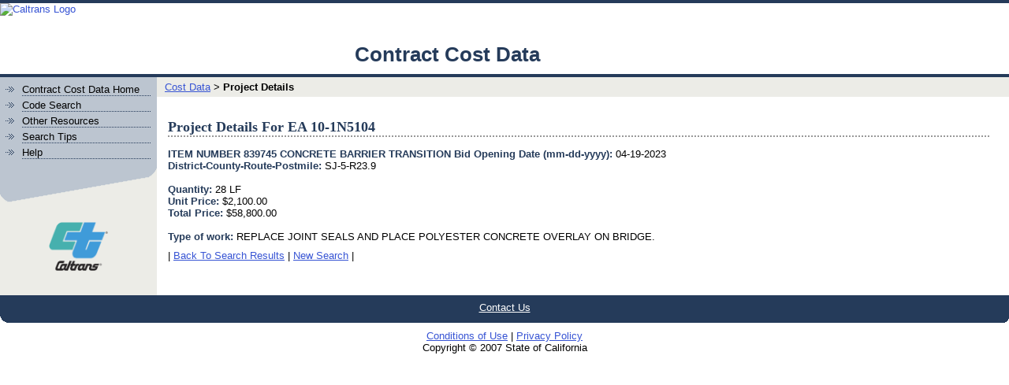

--- FILE ---
content_type: text/html; charset=UTF-8
request_url: https://d8data.dot.ca.gov/contractcost/details.php?Num=4770925
body_size: 4836
content:
	<!DOCTYPE html PUBLIC "-//W3C//DTD XHTML 1.0 Strict//EN" "http://www.w3.org/TR/xhtml1/DTD/xhtml1-strict.dtd" >

	<html xmlns="http://www.w3.org/1999/xhtml" xml:lang="en" lang="en" >
	<head>
	<title>California Department Of Transportation: Details for EA 10-1N5104</title>

	<meta http-equiv="content-type" content="text/html; charset=iso-8859-1" />
	<meta http-equiv="Content-Style-Type" content="text/css" />

	<meta name="Author" content="State of California: Jonathan den Hartog, District 8" />
	<meta name="Description" content="Contract Cost Data Project Details" />
	<meta name="Keywords" content="estimate, estimating, item codes project details" />

	<script type="text/javascript" src="javascript/navigation.js"></script>
	<script type="text/javascript" src="javascript/nothing.js?v=1"></script>

	<style type="text/css">
	<!--

	@import url("css/ca_master.css?v=1");
	@import url("css/ca_department.css");@import url("css/cost_data.css");
	@import url("css/navigation_2_level.css");@import url("css/content_2_column.css");
	@import url("css/color_scheme_02_ca.css");

	-->
	</style>

	<!-- <link href="styles/help.css" rel="stylesheet" type="text/css" /> -->
	<!-- **************************************************************** -->
		<!-- Begin JavaScript Variable to Set Active Tab -->
		<!-- Change the "defaultMainList" value to match the name of the  -->
		<!-- page as listed in the navigation include unordered list -->
		<script type="text/javascript">
		<!--

		var defaultMainList = "Home";

		// -->
		</script>
		<!-- End JavaScript Variable to Set Active Tab -->
	<!-- **************************************************************** -->

	</head><body>
<div id="heading">
    <a href="http://dot.ca.gov"><img src="https://dot.ca.gov/images/caltranslogo.png" alt="Caltrans Logo"></a>
	<div id="site_title">Contract Cost Data</div>
</div>
<div id="navigation">
	<div id="background_top"></div>
</div>
<div id="main_content_1">
	<div id="main_content_2">
		<div id="left_column">
			<div class="left_column_top">
				<ul class="list_decorative_blue">
				  	<li><a href="index.php">Contract Cost Data Home</a></li>
			        <li><a href="codes.php">Code Search</a></li>
					<li><a href="resources.html">Other Resources</a></li>
					<li><a href="searchtips.html">Search Tips</a></li>
			        <li><a href="help.html">Help</a></li>
			    </ul>
			</div>
			<div class="column_inner">
				<div class="column_inner">
					<p style="text-align:center;"><img src="images/ct_logo_trans.gif" alt="Caltrans logo" width="75" height="62" /></p>
				</div>
			</div>
		</div>
		<div id="middle_column">
			<div class="breadcrumbs">
				<a href="index.php">Cost Data</a> &gt; 
				<strong>Project Details</strong> 
			</div>
			<div class="column_inner">
				<div class="cleaner">&nbsp;</div>
				<h2>Project Details For EA 10-1N5104</h2>
				<span class="fldlabel">ITEM NUMBER 839745</span>
<span class="fldlabel">CONCRETE BARRIER TRANSITION</span>
<span class="fldlabel">Bid Opening Date (mm-dd-yyyy):</span> 04-19-2023<br/>
<span class="fldlabel">District-County-Route-Postmile:</span> SJ-5-R23.9<br/><br/>
<span class="fldlabel">Quantity:</span>
28 LF<br/>
<span class="fldlabel">Unit Price: </span>
$2,100.00<br/>
<span class="fldlabel">Total Price: </span>
$58,800.00<br/><br/>
<span class="fldlabel">Type of work:</span> REPLACE JOINT SEALS AND PLACE POLYESTER CONCRETE OVERLAY ON BRIDGE.<br/>
				<p>
				| <a href="javascript:history.go(-1);">Back To Search Results</a> | <a
				href="index.php">New Search</a> |
				</p>
			</div>
		</div>
		
		<div class="cleaner">&nbsp;</div>
	</div>
</div>

<div class="cleaner">&nbsp;</div>

<!-- *********************************** -->
<!-- State of California master template -->
<!--             Version 1.10            -->
<!--    Last Updated January 4, 2007     -->
<!-- *********************************** -->

<!-- **************************************************************** -->
	<!-- Begin Footer -->
	<script>
  (function(i,s,o,g,r,a,m){i['GoogleAnalyticsObject']=r;i[r]=i[r]||function(){
  (i[r].q=i[r].q||[]).push(arguments)},i[r].l=1*new Date();a=s.createElement(o),
  m=s.getElementsByTagName(o)[0];a.async=1;a.src=g;m.parentNode.insertBefore(a,m)
  })(window,document,'script','//www.google-analytics.com/analytics.js','ga');

  ga('create', 'UA-64727386-2', 'auto');
  ga('send', 'pageview');

</script>
	<div id="footer">
	  <div>
		<a href="mailto:jdenhart@dot.ca.gov">Contact Us</a>
		<span></span>
	  </div>
	  <p><span class="hidden"> | </span><a href="http://www.dot.ca.gov/use.html">Conditions of Use</a> | <a href="http://www.dot.ca.gov/privacy.html">Privacy Policy</a><br />
	  Copyright &copy; 2007 State of California</p>
	</div>
	<!-- End Footer -->
<!-- **************************************************************** -->
</body></html>


--- FILE ---
content_type: text/css
request_url: https://d8data.dot.ca.gov/contractcost/css/ca_master.css?v=1
body_size: 6511
content:
/*---------------------------------------------*/
/*  ca_master.css                              */
/*  Version 1.10                               */
/* Last Updated January 4, 2007                */
/*                                             */
/*  Master template styles                     */
/*---------------------------------------------*/

body {
 margin:0;
 padding:0;
 font-family:Arial, Helvetica, sans-serif;
 font-size:0.8em;
}

#heading, #navigation, #main_content_1, #footer {
 min-width:774px;
 width: 100%;
 text-align: left;
 margin: 0;
}

/*---------------------------------------------*/
/*  heading                                    */
/*---------------------------------------------*/

#heading {
 border-top:4px solid #253B5A;
 height:80px;
 position:relative;
}

#heading img {
 float:left;
}

#state_logo {
 width:118px;
 height:77px;
 display:block;
 float:left;
 /* background:#fff url(../images/02_ca/logo.gif) no-repeat; */
}

#heading #search_and_skipto {
 position:absolute;
 right:0px;
 top:0px;
 width:39em;
}
#heading #search_container {
 float:right;
 width:20em;
}
#heading #skipto_container {
 float:left;
 margin:6px 0 0 0;
 color:#90897D;
}

#heading form {
 margin:0;
 float:right;
 width:20em;
 height:33px;
 background:#CCD4DF url(../images/ca_master/search_bg.gif) no-repeat bottom left;
}
#heading form p {
 margin:0;
}
#heading form input {
 margin:0;
}
#heading #search {
 border: 1px solid #728EB4;
 width:15em;
 position:relative;
 top:-5px; /* adjust the text box */
 margin:0 0 0 14px;
}
#heading #submitbutton {
 position:relative;
 top:3px; /* Line up the submit button with the text box */
}

/*---------------------------------------------*/
/*  navigation                                 */
/*---------------------------------------------*/

#navigation {
 padding: 0;
 position:relative; /* Makes this the containing block */
 background: #253B5A; /* Blue, needed for empty sublists */
 height:14px;
 white-space: nowrap;
}

#navigation ul {
 position: absolute; /* Needed for FF, background */
 margin: 0;
 padding: 0 0 0 10px;
 height: 1px;
 z-index:1;
 width:60em; /* *** Adjust this to match the actual width of the tabs. *** */
}

#navigation a {
 color: #fff;
 font-weight: bold;
 text-decoration: none;
 display: block;
 padding:9px 6px 0px 7px;
 float:left;
 background: transparent url(../images/02_ca/navigation_tabs.gif) top right no-repeat;
 position:relative;

 height:30px; /* Needed for IE 5.x broken box */

 voice-family:"\"}\"";
 voice-family:inherit;
 height:21px; /* 30 - 9, for non-broken browsers */
}

#navigation a:hover {
 text-decoration: underline;
}

#navigation a span {
 background: transparent url(../images/02_ca/navigation_tabs.gif) top left no-repeat;
 height:30px;
 width:7px;
 display:block;
 font-size:1px;
 position:absolute;
 top:0px;
 left:0px;
}

#navigation li {
 margin: 0;
 float: left;
 display: block;
 list-style: none;
}

#navigation li ul {
 display: none; /* Hide sublists */
 width:790px; /* 800 - 10, IE needs this to be fixed width */
 top: 30px; /* moves the sublist below main list */
 left: 0px;
}

#navigation li:hover a, #navigation li.mouse_over a {
 background: transparent url(../images/02_ca/navigation_tabs.gif) 100% -60px  no-repeat;
}
#navigation li:hover a span, #navigation li.mouse_over a span {
 background: transparent url(../images/02_ca/navigation_tabs.gif) 0px -60px  no-repeat;
}

#navigation #nav_list li li a {
 background-image: none;
}

#navigation li.nav_default_on a, #navigation li.nav_default_off a {
 background: transparent url(../images/02_ca/navigation_tabs.gif) 100% -120px no-repeat;
}

#navigation li.nav_default_on a span, #navigation li.nav_default_off a span {
 background: transparent url(../images/02_ca/navigation_tabs.gif) 0% -120px no-repeat;
}

#navigation #background_top {
 position:absolute;
 width:100%;
 height:10px;
 background: #fff; /* First row, white */
}

/*--------------------------------------------------------*/
/*  statewide_banners                                     */
/*  Flex Your Power and Amber Alert banners               */
/*--------------------------------------------------------*/

.statewide_banners strong {
 text-align:center;
 display:block;
}

.statewide_banners div {
 float:left;
 width:234px;
 padding:0 30px 0 0;
 margin:.7em 0em .9em 0em;
}

.statewide_banners img {
 display:block;
 margin:6px 0;
}

/*---------------------------------------------*/
/*  footer                                     */
/*---------------------------------------------*/

#footer {
 text-align: center;
}

#footer div {
 background: #253B5A url(../images/02_ca/footer_corners.gif) no-repeat -8px 100%;
 position:relative;
 padding:8px;
 color:#D76B10;
 height:1.5em; /* Needed for IE */
}
#footer div a {
 color:#fff;
 background-color:transparent;
}
#footer div span {
 background: #253B5A url(../images/02_ca/footer_corners.gif) no-repeat;
 width:7px;
 height:7px;
 position:absolute;
 bottom:0px;
 right:0px;
 display:block;
 font-size:1px;
}

* html #footer div span { /* Fix for IE, hack hides this from FF */
 height:8px;
 bottom:-1px;
}

/*---------------------------------------------*/
/*  Miscellaneous other styles                 */
/*---------------------------------------------*/

.governor_website {
 display:block;
 text-align:center;
 margin:0px 0 4px 0;
 clear:both;
}

a:link {
 color: #3754d4;
}

a:visited {
 color: #8b3f1d;
}

a:hover {
 color: #c84b13;
 background-color:#ecece7;
}

a:active {
 color: #c84b13;
}

img {
 border:0px;
}

.hidden {
 display:none; /* For IE 4 only */
}

@media all{ /* Hide this from IE 4 */
 .hidden { /* Hide from regular displays.  Screen readers can still read it. */
  display:block;
  position: absolute;
  left: -9999px;
  top: 0;
 }
}

.cleaner {
 clear:both;
 height:2px;
 font-size:1px;
 border:none;
 margin:0 0 -2px 0;
 padding:0 !important;
 width:auto !important;
 float:none !important;
}

p {
 margin:.7em 0em .9em 0em;
}

ul {
 margin: 1em 0em 1em 1.4em;
 padding: 0em 0em .5em 1.4em;
}

ul ul {
 margin: 0em 0em 0em 1.4em;
 padding: .2em 0em .2em 1.4em;
}

/*---------------------------------------------*/
/*  For Print                                  */
/*---------------------------------------------*/

@media print{

 #navigation, #heading div, #footer div { /* Hides the nav, search and footer */
  display:none;
 }

 #heading, #navigation, #main_content_1, #footer {
  min-width:inherit;
 }

 .column_inner {
  display:inline; /* Needed for FF */
 }

}


--- FILE ---
content_type: text/css
request_url: https://d8data.dot.ca.gov/contractcost/css/ca_department.css
body_size: 3759
content:
/*---------------------------------------------*/
/*  ca_department.css                          */
/*  Version 1.10                               */
/* Last Updated January 4, 2007                */
/*                                             */
/*  Department-specific styles                 */
/*---------------------------------------------*/

/*---------------------------------------------*/
/*  main_content_1                             */
/*---------------------------------------------*/

#left_column a {
 color:#000;
}

#left_column ul {
 margin: .4em .5em 1em 0em;
}
#left_column ul ul {
 margin: .2em 0em 0em 0em;
}

.left_column_top {
 margin:0;
 padding:1px 0 34px 8px;
 background:#BCC5D0 url(../images/ca_department/left_column_divider.gif) bottom left no-repeat;
}

.left_column_top a {
 display:block;
}

.left_column_top a:hover {
 background:#ECECE7; /* light gray */
}

.column_inner {
 padding:14px;
}

#left_column .column_inner {
 padding:8px;
}

* html .column_inner {
  float:left; /* Needed for IE */
}
#left_column, #right_column, .column_inner { /* Prevent oversized content from breaking the layout */
  overflow:hidden;
}

#amber_alert_on {
 margin-bottom:10px;
}

.list_decorative_dark li, #middle_column .list_decorative_dark li {
 list-style-image:url(../images/ca_department/bullet_black.gif);
 padding:2px;
 margin-bottom:0px;
}

.list_decorative_light li, #middle_column .list_decorative_light li {
 list-style-image:url(../images/ca_department/bullet_gray.gif);
 padding:2px;
 margin-bottom:0px;
}

.list_decorative_blue li, #middle_column .list_decorative_blue li {
 list-style-image:url(../images/ca_department/bullet_blue.gif);
 padding:2px;
 margin-bottom:0px;
}

.list_decorative_dark a {
 text-decoration:none;
 display:block;
 border-bottom:1px dotted #999999;
}

.list_decorative_light a {
 text-decoration:none;
 display:block;
 border-bottom:1px dotted #ECECE7;
}

.list_decorative_blue a {
 text-decoration:none;
 display:block;
 border-bottom:1px dotted #253B5A;
}

.list_decorative_dark a:hover, .list_decorative_light a:hover, .list_decorative_blue a:hover {
 text-decoration:underline;
}

h1 { /* not in original ca_department.css */
 font-family: Georgia, "Times New Roman", Times, serif;
 font-weight: bold;
 font-size: 1.8em;
 color: #253b5a;
 border-bottom:2px dotted #999;
 margin:14px 0;
 width:99%; /* Fix IE problem, too short */
}

h2 {
 font-family: Georgia, "Times New Roman", Times, serif;
 font-weight: bold;
 font-size: 1.38em;
 color: #253b5a;
 border-bottom:2px dotted #999;
 margin:14px 0;
 width:99%; /* Fix IE problem, too short */
}

h3 {
 font-size:1.2em;
 text-transform:uppercase;
 margin-bottom:6px;
}

h4 {
 font-size:1em;
 font-weight:bold;
}

hr {
 color: #C84B13;
 background-color: #C84B13;
 height: 2px;
 border: 0;
}

.breadcrumbs {
 background-color:#ecece7;
 padding:5px 5px 5px 10px;
}

#middle_column ul li {
 list-style-image:url(../images/ca_department/bullet_red.gif);
 margin-bottom:15px;
}

#middle_column li ul li{
 list-style-image:url(../images/ca_department/bullet_darkgray.gif);
 margin-bottom:5px;
}

/* ---------- override this from ca_portal.css ---- */
.block_with_rounded_corners .top_right2 {
 position:absolute;
 width:6px;
 height:6px;
 font-size:1px;
 top:-1px;
 right:-2px;
 background: url(../images/block_with_image_corners2.gif) bottom left no-repeat;
}
.block_with_rounded_corners .top_left2 {
 position:absolute;
 width:6px;
 height:6px;
 font-size:1px;
 top:-1px;
 left:-2px;
 background: url(../images/block_with_image_corners2.gif) bottom right no-repeat;
}

#werehere {
	height: 163px;
	width: 99%;
	background-image: url(/images/werehere5.gif);
	background-color:#6D87A2;
	background-repeat: no-repeat;
}

.indent {	margin-left: 20px; }

--- FILE ---
content_type: text/css
request_url: https://d8data.dot.ca.gov/contractcost/css/cost_data.css
body_size: 2654
content:

#heading #site_title{
	position: absolute;
	bottom: 0;
	left: 450px;
	font-weight: bold;
	font-size: 2em;
	color: #253B5A;
}


/* field labels for form fields*/
.fldlabel{
	font-weight: bold;
	color: #253B5A;
}

/* fldcell is for the table cells that hold field labels */
.fldcell{
	text-align: right;
	width: 4em;
}

/* resource link title for the estimating resources page */
.rsc {
	font-weight: bold;
	color: #253B5A;
}

#ccdata_search_entry{
	width: 50em;
	margin-left: auto;
	margin-right: auto;
}

#ccdata_search_entry table{
	border: 0;
}

#ccdata_search_entry table p{
	margin: 0.2em 0 0.2em 0;
}

#resultsTableDiv table {
	border-top: 1px solid black;
	border-right: 1px solid black;
	padding: 0;
	width: 100%;
}

#resultsTableDiv td {
	font-size: 0.9em;
	margin: 0;
	border-left: 1px solid black;
	border-bottom: 1px solid black;
}

#resultsTableDiv th {
	height: 1.7em;
	color: #253B5A;
	font-weight: bold;
	text-align: center;
	border-left: 1px solid black;
	border-bottom: 1px solid black;
	background-color: #CCD4DF;
}

#resultsTableDiv th a {
	color: #253B5A;
	text-decoration: none;
	border-bottom: 1px dashed #253B5A;
}

#resultsTableDiv form {
	margin: 0px;
	padding: 0px;
}

.container {
	width: 100%;
}

p.container {
	text-align: center;
	margin: 0;
}

.warning {
	color: red;
}

.onetimecode{
	background: #FFCCCC;
}

.notes {
	font-size: 0.8em;
}

ul.notes {
	margin-left: 40px;
	font-size: smaller;
}

.sortdown{
	background: #ECECE7 url(../images/sortdown.gif) no-repeat scroll center center !important;
}

.sortup{
	background: #ECECE7 url(../images/sortup.gif) no-repeat scroll center center !important;
}

#resultsTableDiv {
	padding: 10px 10px 0 10px;
}

#tableLinksDiv {
	width: 100%;
	margin-bottom: 15px;
}

#tableLinksDiv .colDiv {
	width: 47%;
	margin-left: 10px;
	float: left;
}

#tableLinksDiv .colDiv2 {
	text-align: right;
	margin-right: 10px;
}

#sumFormDiv {
	width: 100%;
	margin-bottom: 10px;
}

#sumFormDiv table {
	border: 0;
	padding: 0;
	margin: 0;
	width: 45em;
}

#sumFormDiv th {
	border: 0;
	background: transparent;
	height: 1.4em;
	text-align: left;
	padding-left: 10px;
}

#sumFormDiv td {
	border: 0;
	height: 17px;
}

#sumFormDiv form input {
	border: 0;
	border-bottom: 1px solid black;
	font-size: 1em;
	height: 1.2em;
	width: 6.5em;
	padding: 0 3px 0 0;
	text-align: right;
}

#parForm {
	font-size: 0.9em;
	color: #555;
}

#parForm form {
	margin-top: 20px;
}

#graphDiv {
	padding: 10px 10px 0 10px;
}

#loclink {
	width: 16em;
	float: left;
}

#loclabel {
}

#printHeader{
	display: none;
}

@media print{
	#heading, .breadcrumbs {
		display: none;
	}

	#printHeader{
		display: block;
	}
}


--- FILE ---
content_type: text/css
request_url: https://d8data.dot.ca.gov/contractcost/css/navigation_2_level.css
body_size: 1124
content:
/*---------------------------------------------*/
/*  navigation_2_level.css                     */
/*  Version 1.10                               */
/* Last Updated January 4, 2007                */
/*                                             */
/*  Styles for the two-level navigation        */
/*---------------------------------------------*/

#navigation li li a {
 font-weight: normal;
 background-image: none;
 height:21px;
}

#navigation li li {
 background: transparent url(../images/02_ca/navigation_divider.gif) no-repeat 100% 11px; /* Dividers in the sublist */
}

#navigation li.mouse_over ul { /* Show sublist of hovered item */
 display: block;
}

body:last-child #navigation li:hover ul { /* Show sublist of hovered item, hack hides this from Opera, works in FF & Safari(?) */
 display: block;
}

* html #navigation li:hover ul { /* Show sublist of hovered item, hack hides this from Opera, works in IE */
 display: block;
}

#navigation li.nav_default_on ul { /* Show sublist of current page */
 display: block;
}

#navigation li.nav_default_off ul { /* Hide sublist of current page */
 display: none;
}


--- FILE ---
content_type: text/css
request_url: https://d8data.dot.ca.gov/contractcost/css/content_2_column.css
body_size: 1029
content:
/*---------------------------------------------*/
/*  content_2_column.css                       */
/*  Version 1.10                               */
/* Last Updated January 4, 2007                */
/*                                             */
/*  Styles for the two-column content area     */
/*---------------------------------------------*/

#main_content_1 {
 margin:0;
 padding:0;
 background:url("../images/ca_department/left_column_bg.gif") top left repeat-y;
}

#main_content_2 {
 margin:0;
 padding:0;
}

#left_column {
 float:left;
 width:199px;
 margin:0;
 padding:0;
}

#right_column {
 float:right;
 width:199px;
 margin:0;
 padding:0;
 display:none;
}


#middle_column {
 margin:0 0 0 199px;
}

/*---------------------------------------------*/
/*  For Print                                  */
/*---------------------------------------------*/

@media print{

 #left_column { /* Hides the left column */
  display:none;
 }

 #middle_column {
  margin:0;
 }

 #main_content_1 {
  background-image:none;
 }

}


--- FILE ---
content_type: text/css
request_url: https://d8data.dot.ca.gov/contractcost/css/color_scheme_02_ca.css
body_size: 1787
content:
/*---------------------------------------------*/
/*  color_scheme_02_ca.css                     */
/*  Version 1.10                               */
/* Last Updated January 4, 2007                */
/*                                             */
/*  C84B13 / 253B5A                            */
/*---------------------------------------------*/

#heading {
 border-top:4px solid #253B5A; /* border across top of page */
}

#state_logo {
 background:#fff url(../images/02_ca/logo.gif) no-repeat;
}

#navigation {
 background: #253B5A; /* background of second row of navigation */
}

#navigation a {
 background: transparent url(../images/02_ca/navigation_tabs.gif) top right no-repeat;
}

#navigation li li {
 background: transparent url(../images/02_ca/navigation_divider.gif) no-repeat 100% 11px; /* Dividers in the sublist */
}

#navigation a span {
 background: transparent url(../images/02_ca/navigation_tabs.gif) top left no-repeat;
}

#navigation li:hover a, #navigation li.mouse_over a {
 background: transparent url(../images/02_ca/navigation_tabs.gif) 100% -60px  no-repeat;
}

#navigation li:hover a span, #navigation li.mouse_over a span {
 background: transparent url(../images/02_ca/navigation_tabs.gif) 0px -60px  no-repeat;
}

#navigation li.nav_default_on a, #navigation li.nav_default_off a {
 background: transparent url(../images/02_ca/navigation_tabs.gif) 100% -120px no-repeat;
}

#navigation li.nav_default_on a span, #navigation li.nav_default_off a span {
 background: transparent url(../images/02_ca/navigation_tabs.gif) 0% -120px no-repeat;
}

#footer div {
 background: #253B5A url(../images/02_ca/footer_corners.gif) no-repeat -8px 100%;
 color:#C84B13;
}

#footer div span {
 background: transparent url(../images/02_ca/footer_corners.gif) no-repeat;
}


--- FILE ---
content_type: application/javascript
request_url: https://d8data.dot.ca.gov/contractcost/javascript/nothing.js?v=1
body_size: 121
content:
// this js file just provides a blank init function for pages with no
// extra javascript

function costdataInit(){
}

--- FILE ---
content_type: text/plain
request_url: https://www.google-analytics.com/j/collect?v=1&_v=j102&a=429304444&t=pageview&_s=1&dl=https%3A%2F%2Fd8data.dot.ca.gov%2Fcontractcost%2Fdetails.php%3FNum%3D4770925&ul=en-us%40posix&dt=California%20Department%20Of%20Transportation%3A%20Details%20for%20EA%2010-1N5104&sr=1280x720&vp=1280x720&_u=IEBAAEABAAAAACAAI~&jid=1136603728&gjid=637154815&cid=1574357507.1768999161&tid=UA-64727386-2&_gid=2053207240.1768999161&_r=1&_slc=1&z=1289588611
body_size: -451
content:
2,cG-364CN5HW6M

--- FILE ---
content_type: application/javascript
request_url: https://d8data.dot.ca.gov/contractcost/javascript/navigation.js
body_size: 2045
content:
//// *********************************** ////
//// State of California master template ////
////             Version 1.10            ////
////    Last Updated January 4, 2007     ////
//// *********************************** ////

initNavigation = function() {

  if (document.getElementById) { // Does the browser support the getElementById method?
    navRoot = document.getElementById("nav_list"); // Get main list ul

    if (typeof defaultMainList!="undefined")
      var reMainNav = new RegExp("^" + defaultMainList + "<", "i"); // Regex for finding the index of the default main list item

    for (i=0; i<navRoot.childNodes.length; i++) { // Loop over main list items
      node = navRoot.childNodes[i];
      if (node.nodeName == "LI") {
        if ((typeof defaultMainList!="undefined") && node.firstChild.innerHTML.match(reMainNav)) { // Found default main nav item
          defaultMainListIndex = i;
        } else {

          ////// Apply onmouseover and onmouseout event handlers to each main list item //////
          node.onmouseover = function() {
            if (defaultMainListIndex != -1) // Is there a default main list item?
              navRoot.childNodes[defaultMainListIndex].className = "nav_default_off"; // De-activate it
            this.className = "mouse_over"; // Activate the hovered item
          }
          node.onmouseout = function() {
            this.className = ""; // De-activate the hovered item
            if (defaultMainListIndex != -1) // Is there a default main list item?
              navRoot.childNodes[defaultMainListIndex].className = "nav_default_on"; // Activate it
          }
        }
      }
    }

    ////// Activate the default main list item //////
    if (defaultMainListIndex != -1)
      navRoot.childNodes[defaultMainListIndex].className = "nav_default_on";
  }
}

startList = function() {
  initNavigation();
  costdataInit();
}

var defaultMainListIndex = -1; // Integer, index of the default main list item

window.onload=startList; // Set the page onload event handler
